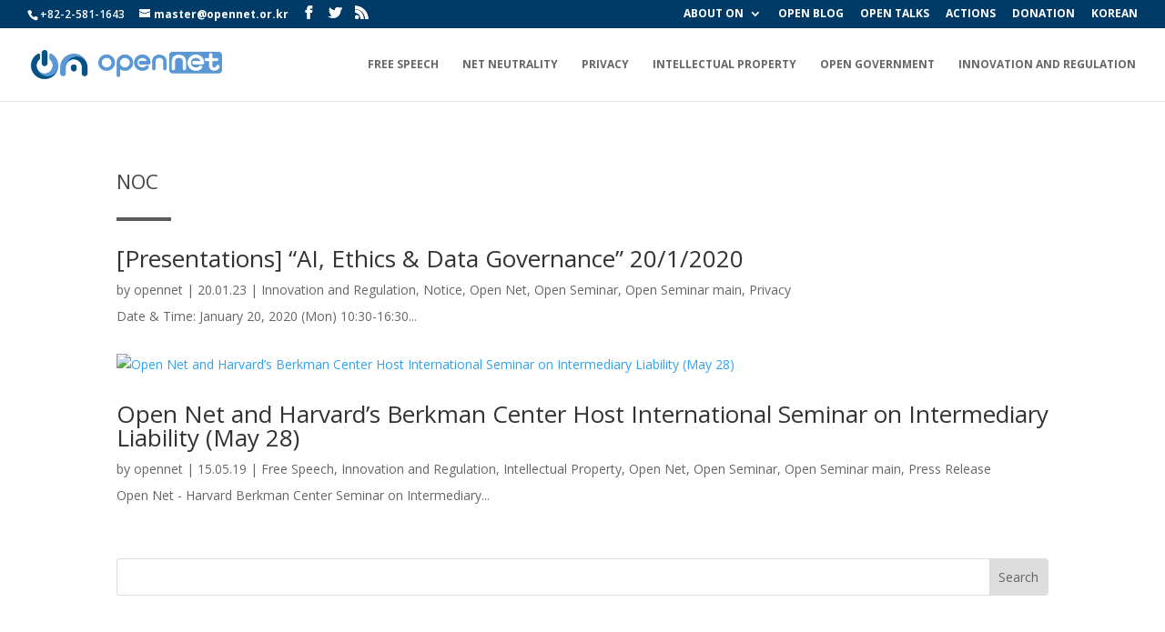

--- FILE ---
content_type: text/css
request_url: https://www.opennetkorea.org/wp-content/et-cache/3951/et-core-unified-cpt-deferred-3951.min.css?ver=1767587945
body_size: 480
content:
.et_pb_post{margin-bottom:30px;word-wrap:break-word}.et_pb_row_0_tb_body.et_pb_row{margin-bottom:-7px!important}.et_pb_text_0_tb_body.et_pb_text{color:rgba(0,0,0,0.73)!important}.et_pb_text_0_tb_body{font-size:22px}.et_pb_divider_0_tb_body{height:4px;max-width:60px}.et_pb_divider_0_tb_body:before{border-top-color:#5b5b5b;border-top-width:4px}.et_pb_search_0_tb_body{overflow-x:hidden;overflow-y:hidden}.et_pb_search_0_tb_body input.et_pb_s{padding-top:0.715em!important;padding-right:0.715em!important;padding-bottom:0.715em!important;padding-left:0.715em!important;height:auto;min-height:0}